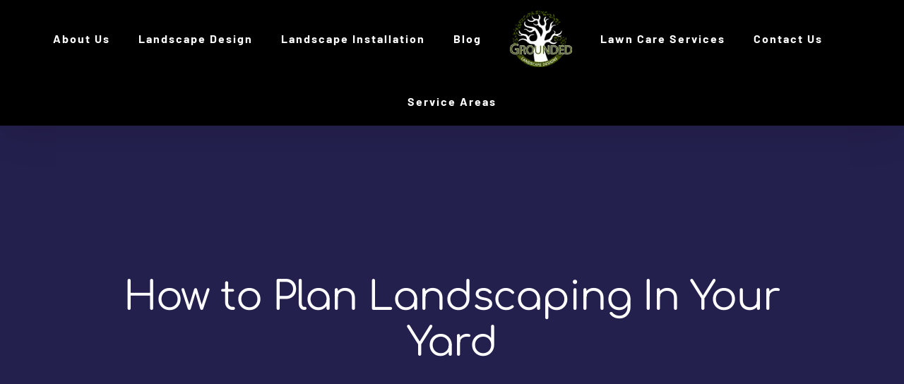

--- FILE ---
content_type: text/html; charset=UTF-8
request_url: https://groundedlandscapedesigns.com/2023/02/how-to-plan-landscaping-in-your-yard/
body_size: 20656
content:
<!DOCTYPE html>
<html class="avada-html-layout-wide avada-html-header-position-top" lang="en-US" prefix="og: http://ogp.me/ns# fb: http://ogp.me/ns/fb#">
<head>
	<meta http-equiv="X-UA-Compatible" content="IE=edge" />
	<meta http-equiv="Content-Type" content="text/html; charset=utf-8"/>
	<meta name="viewport" content="width=device-width, initial-scale=1" />
	<meta name='robots' content='index, follow, max-image-preview:large, max-snippet:-1, max-video-preview:-1' />
	<style>img:is([sizes="auto" i], [sizes^="auto," i]) { contain-intrinsic-size: 3000px 1500px }</style>
	
<!-- Google Tag Manager for WordPress by gtm4wp.com -->
<script data-cfasync="false" data-pagespeed-no-defer>
	var gtm4wp_datalayer_name = "dataLayer";
	var dataLayer = dataLayer || [];
</script>
<!-- End Google Tag Manager for WordPress by gtm4wp.com -->
	<!-- This site is optimized with the Yoast SEO plugin v25.4 - https://yoast.com/wordpress/plugins/seo/ -->
	<title>How to Plan Landscaping In Your Yard - Grounded Landscape Designs</title>
	<meta name="description" content="Learn how to plan landscaping in your yard effectively. Create a beautiful and functional outdoor space with expert tips and guidance. Visit us now." />
	<link rel="canonical" href="https://groundedlandscapedesigns.com/2023/02/how-to-plan-landscaping-in-your-yard/" />
	<meta property="og:locale" content="en_US" />
	<meta property="og:type" content="article" />
	<meta property="og:title" content="How to Plan Landscaping In Your Yard - Grounded Landscape Designs" />
	<meta property="og:description" content="Learn how to plan landscaping in your yard effectively. Create a beautiful and functional outdoor space with expert tips and guidance. Visit us now." />
	<meta property="og:url" content="https://groundedlandscapedesigns.com/2023/02/how-to-plan-landscaping-in-your-yard/" />
	<meta property="og:site_name" content="Grounded Landscape Designs" />
	<meta property="article:published_time" content="2023-02-24T18:51:00+00:00" />
	<meta property="article:modified_time" content="2023-08-02T07:10:27+00:00" />
	<meta property="og:image" content="https://groundedlandscapedesigns.com/wp-content/uploads/2023/02/1-1.jpg" />
	<meta property="og:image:width" content="1920" />
	<meta property="og:image:height" content="1280" />
	<meta property="og:image:type" content="image/jpeg" />
	<meta name="author" content="Nick Capute" />
	<meta name="twitter:card" content="summary_large_image" />
	<meta name="twitter:label1" content="Written by" />
	<meta name="twitter:data1" content="Nick Capute" />
	<meta name="twitter:label2" content="Est. reading time" />
	<meta name="twitter:data2" content="5 minutes" />
	<script type="application/ld+json" class="yoast-schema-graph">{"@context":"https://schema.org","@graph":[{"@type":"WebPage","@id":"https://groundedlandscapedesigns.com/2023/02/how-to-plan-landscaping-in-your-yard/","url":"https://groundedlandscapedesigns.com/2023/02/how-to-plan-landscaping-in-your-yard/","name":"How to Plan Landscaping In Your Yard - Grounded Landscape Designs","isPartOf":{"@id":"https://groundedlandscapedesigns.com/#website"},"primaryImageOfPage":{"@id":"https://groundedlandscapedesigns.com/2023/02/how-to-plan-landscaping-in-your-yard/#primaryimage"},"image":{"@id":"https://groundedlandscapedesigns.com/2023/02/how-to-plan-landscaping-in-your-yard/#primaryimage"},"thumbnailUrl":"https://groundedlandscapedesigns.com/wp-content/uploads/2023/02/1-1.jpg","datePublished":"2023-02-24T18:51:00+00:00","dateModified":"2023-08-02T07:10:27+00:00","author":{"@id":"https://groundedlandscapedesigns.com/#/schema/person/ca800682a6fb5b69419276fc027dedbc"},"description":"Learn how to plan landscaping in your yard effectively. Create a beautiful and functional outdoor space with expert tips and guidance. Visit us now.","breadcrumb":{"@id":"https://groundedlandscapedesigns.com/2023/02/how-to-plan-landscaping-in-your-yard/#breadcrumb"},"inLanguage":"en-US","potentialAction":[{"@type":"ReadAction","target":["https://groundedlandscapedesigns.com/2023/02/how-to-plan-landscaping-in-your-yard/"]}]},{"@type":"ImageObject","inLanguage":"en-US","@id":"https://groundedlandscapedesigns.com/2023/02/how-to-plan-landscaping-in-your-yard/#primaryimage","url":"https://groundedlandscapedesigns.com/wp-content/uploads/2023/02/1-1.jpg","contentUrl":"https://groundedlandscapedesigns.com/wp-content/uploads/2023/02/1-1.jpg","width":1920,"height":1280,"caption":"Landscaping in Yard Fort Collins CO"},{"@type":"BreadcrumbList","@id":"https://groundedlandscapedesigns.com/2023/02/how-to-plan-landscaping-in-your-yard/#breadcrumb","itemListElement":[{"@type":"ListItem","position":1,"name":"Home","item":"https://groundedlandscapedesigns.com/"},{"@type":"ListItem","position":2,"name":"How to Plan Landscaping In Your Yard"}]},{"@type":"WebSite","@id":"https://groundedlandscapedesigns.com/#website","url":"https://groundedlandscapedesigns.com/","name":"Grounded Landscape Designs","description":"Plan. Build. Live.","potentialAction":[{"@type":"SearchAction","target":{"@type":"EntryPoint","urlTemplate":"https://groundedlandscapedesigns.com/?s={search_term_string}"},"query-input":{"@type":"PropertyValueSpecification","valueRequired":true,"valueName":"search_term_string"}}],"inLanguage":"en-US"},{"@type":"Person","@id":"https://groundedlandscapedesigns.com/#/schema/person/ca800682a6fb5b69419276fc027dedbc","name":"Nick Capute","image":{"@type":"ImageObject","inLanguage":"en-US","@id":"https://groundedlandscapedesigns.com/#/schema/person/image/","url":"https://secure.gravatar.com/avatar/dfba959ebcae30e89baffe03c27c4dab85f4796bf869e997c1498a89ffd50903?s=96&d=mm&r=g","contentUrl":"https://secure.gravatar.com/avatar/dfba959ebcae30e89baffe03c27c4dab85f4796bf869e997c1498a89ffd50903?s=96&d=mm&r=g","caption":"Nick Capute"}}]}</script>
	<!-- / Yoast SEO plugin. -->


<link rel="alternate" type="application/rss+xml" title="Grounded Landscape Designs &raquo; Feed" href="https://groundedlandscapedesigns.com/feed/" />
		
		
		
		
		
		
		<meta property="og:title" content="How to Plan Landscaping In Your Yard"/>
		<meta property="og:type" content="article"/>
		<meta property="og:url" content="https://groundedlandscapedesigns.com/2023/02/how-to-plan-landscaping-in-your-yard/"/>
		<meta property="og:site_name" content="Grounded Landscape Designs"/>
		<meta property="og:description" content="From softscape features such as planting beds, irrigation systems, and water features to hardscape items like patios and retaining walls, landscaping your yard can be a daunting task. You may have a vision of what you want your yard to look like but don’t know where to start. Designing your yard can be challenging, but"/>

									<meta property="og:image" content="https://groundedlandscapedesigns.com/wp-content/uploads/2023/02/1-1.jpg"/>
							<script type="c1c2e5c7e45df0c731ddf762-text/javascript">
/* <![CDATA[ */
window._wpemojiSettings = {"baseUrl":"https:\/\/s.w.org\/images\/core\/emoji\/16.0.1\/72x72\/","ext":".png","svgUrl":"https:\/\/s.w.org\/images\/core\/emoji\/16.0.1\/svg\/","svgExt":".svg","source":{"concatemoji":"https:\/\/groundedlandscapedesigns.com\/wp-includes\/js\/wp-emoji-release.min.js?ver=6.8.3"}};
/*! This file is auto-generated */
!function(s,n){var o,i,e;function c(e){try{var t={supportTests:e,timestamp:(new Date).valueOf()};sessionStorage.setItem(o,JSON.stringify(t))}catch(e){}}function p(e,t,n){e.clearRect(0,0,e.canvas.width,e.canvas.height),e.fillText(t,0,0);var t=new Uint32Array(e.getImageData(0,0,e.canvas.width,e.canvas.height).data),a=(e.clearRect(0,0,e.canvas.width,e.canvas.height),e.fillText(n,0,0),new Uint32Array(e.getImageData(0,0,e.canvas.width,e.canvas.height).data));return t.every(function(e,t){return e===a[t]})}function u(e,t){e.clearRect(0,0,e.canvas.width,e.canvas.height),e.fillText(t,0,0);for(var n=e.getImageData(16,16,1,1),a=0;a<n.data.length;a++)if(0!==n.data[a])return!1;return!0}function f(e,t,n,a){switch(t){case"flag":return n(e,"\ud83c\udff3\ufe0f\u200d\u26a7\ufe0f","\ud83c\udff3\ufe0f\u200b\u26a7\ufe0f")?!1:!n(e,"\ud83c\udde8\ud83c\uddf6","\ud83c\udde8\u200b\ud83c\uddf6")&&!n(e,"\ud83c\udff4\udb40\udc67\udb40\udc62\udb40\udc65\udb40\udc6e\udb40\udc67\udb40\udc7f","\ud83c\udff4\u200b\udb40\udc67\u200b\udb40\udc62\u200b\udb40\udc65\u200b\udb40\udc6e\u200b\udb40\udc67\u200b\udb40\udc7f");case"emoji":return!a(e,"\ud83e\udedf")}return!1}function g(e,t,n,a){var r="undefined"!=typeof WorkerGlobalScope&&self instanceof WorkerGlobalScope?new OffscreenCanvas(300,150):s.createElement("canvas"),o=r.getContext("2d",{willReadFrequently:!0}),i=(o.textBaseline="top",o.font="600 32px Arial",{});return e.forEach(function(e){i[e]=t(o,e,n,a)}),i}function t(e){var t=s.createElement("script");t.src=e,t.defer=!0,s.head.appendChild(t)}"undefined"!=typeof Promise&&(o="wpEmojiSettingsSupports",i=["flag","emoji"],n.supports={everything:!0,everythingExceptFlag:!0},e=new Promise(function(e){s.addEventListener("DOMContentLoaded",e,{once:!0})}),new Promise(function(t){var n=function(){try{var e=JSON.parse(sessionStorage.getItem(o));if("object"==typeof e&&"number"==typeof e.timestamp&&(new Date).valueOf()<e.timestamp+604800&&"object"==typeof e.supportTests)return e.supportTests}catch(e){}return null}();if(!n){if("undefined"!=typeof Worker&&"undefined"!=typeof OffscreenCanvas&&"undefined"!=typeof URL&&URL.createObjectURL&&"undefined"!=typeof Blob)try{var e="postMessage("+g.toString()+"("+[JSON.stringify(i),f.toString(),p.toString(),u.toString()].join(",")+"));",a=new Blob([e],{type:"text/javascript"}),r=new Worker(URL.createObjectURL(a),{name:"wpTestEmojiSupports"});return void(r.onmessage=function(e){c(n=e.data),r.terminate(),t(n)})}catch(e){}c(n=g(i,f,p,u))}t(n)}).then(function(e){for(var t in e)n.supports[t]=e[t],n.supports.everything=n.supports.everything&&n.supports[t],"flag"!==t&&(n.supports.everythingExceptFlag=n.supports.everythingExceptFlag&&n.supports[t]);n.supports.everythingExceptFlag=n.supports.everythingExceptFlag&&!n.supports.flag,n.DOMReady=!1,n.readyCallback=function(){n.DOMReady=!0}}).then(function(){return e}).then(function(){var e;n.supports.everything||(n.readyCallback(),(e=n.source||{}).concatemoji?t(e.concatemoji):e.wpemoji&&e.twemoji&&(t(e.twemoji),t(e.wpemoji)))}))}((window,document),window._wpemojiSettings);
/* ]]> */
</script>
<style id='wp-emoji-styles-inline-css' type='text/css'>

	img.wp-smiley, img.emoji {
		display: inline !important;
		border: none !important;
		box-shadow: none !important;
		height: 1em !important;
		width: 1em !important;
		margin: 0 0.07em !important;
		vertical-align: -0.1em !important;
		background: none !important;
		padding: 0 !important;
	}
</style>
<style id='classic-theme-styles-inline-css' type='text/css'>
/*! This file is auto-generated */
.wp-block-button__link{color:#fff;background-color:#32373c;border-radius:9999px;box-shadow:none;text-decoration:none;padding:calc(.667em + 2px) calc(1.333em + 2px);font-size:1.125em}.wp-block-file__button{background:#32373c;color:#fff;text-decoration:none}
</style>
<style id='global-styles-inline-css' type='text/css'>
:root{--wp--preset--aspect-ratio--square: 1;--wp--preset--aspect-ratio--4-3: 4/3;--wp--preset--aspect-ratio--3-4: 3/4;--wp--preset--aspect-ratio--3-2: 3/2;--wp--preset--aspect-ratio--2-3: 2/3;--wp--preset--aspect-ratio--16-9: 16/9;--wp--preset--aspect-ratio--9-16: 9/16;--wp--preset--color--black: #000000;--wp--preset--color--cyan-bluish-gray: #abb8c3;--wp--preset--color--white: #ffffff;--wp--preset--color--pale-pink: #f78da7;--wp--preset--color--vivid-red: #cf2e2e;--wp--preset--color--luminous-vivid-orange: #ff6900;--wp--preset--color--luminous-vivid-amber: #fcb900;--wp--preset--color--light-green-cyan: #7bdcb5;--wp--preset--color--vivid-green-cyan: #00d084;--wp--preset--color--pale-cyan-blue: #8ed1fc;--wp--preset--color--vivid-cyan-blue: #0693e3;--wp--preset--color--vivid-purple: #9b51e0;--wp--preset--gradient--vivid-cyan-blue-to-vivid-purple: linear-gradient(135deg,rgba(6,147,227,1) 0%,rgb(155,81,224) 100%);--wp--preset--gradient--light-green-cyan-to-vivid-green-cyan: linear-gradient(135deg,rgb(122,220,180) 0%,rgb(0,208,130) 100%);--wp--preset--gradient--luminous-vivid-amber-to-luminous-vivid-orange: linear-gradient(135deg,rgba(252,185,0,1) 0%,rgba(255,105,0,1) 100%);--wp--preset--gradient--luminous-vivid-orange-to-vivid-red: linear-gradient(135deg,rgba(255,105,0,1) 0%,rgb(207,46,46) 100%);--wp--preset--gradient--very-light-gray-to-cyan-bluish-gray: linear-gradient(135deg,rgb(238,238,238) 0%,rgb(169,184,195) 100%);--wp--preset--gradient--cool-to-warm-spectrum: linear-gradient(135deg,rgb(74,234,220) 0%,rgb(151,120,209) 20%,rgb(207,42,186) 40%,rgb(238,44,130) 60%,rgb(251,105,98) 80%,rgb(254,248,76) 100%);--wp--preset--gradient--blush-light-purple: linear-gradient(135deg,rgb(255,206,236) 0%,rgb(152,150,240) 100%);--wp--preset--gradient--blush-bordeaux: linear-gradient(135deg,rgb(254,205,165) 0%,rgb(254,45,45) 50%,rgb(107,0,62) 100%);--wp--preset--gradient--luminous-dusk: linear-gradient(135deg,rgb(255,203,112) 0%,rgb(199,81,192) 50%,rgb(65,88,208) 100%);--wp--preset--gradient--pale-ocean: linear-gradient(135deg,rgb(255,245,203) 0%,rgb(182,227,212) 50%,rgb(51,167,181) 100%);--wp--preset--gradient--electric-grass: linear-gradient(135deg,rgb(202,248,128) 0%,rgb(113,206,126) 100%);--wp--preset--gradient--midnight: linear-gradient(135deg,rgb(2,3,129) 0%,rgb(40,116,252) 100%);--wp--preset--font-size--small: 13.5px;--wp--preset--font-size--medium: 20px;--wp--preset--font-size--large: 27px;--wp--preset--font-size--x-large: 42px;--wp--preset--font-size--normal: 18px;--wp--preset--font-size--xlarge: 36px;--wp--preset--font-size--huge: 54px;--wp--preset--spacing--20: 0.44rem;--wp--preset--spacing--30: 0.67rem;--wp--preset--spacing--40: 1rem;--wp--preset--spacing--50: 1.5rem;--wp--preset--spacing--60: 2.25rem;--wp--preset--spacing--70: 3.38rem;--wp--preset--spacing--80: 5.06rem;--wp--preset--shadow--natural: 6px 6px 9px rgba(0, 0, 0, 0.2);--wp--preset--shadow--deep: 12px 12px 50px rgba(0, 0, 0, 0.4);--wp--preset--shadow--sharp: 6px 6px 0px rgba(0, 0, 0, 0.2);--wp--preset--shadow--outlined: 6px 6px 0px -3px rgba(255, 255, 255, 1), 6px 6px rgba(0, 0, 0, 1);--wp--preset--shadow--crisp: 6px 6px 0px rgba(0, 0, 0, 1);}:where(.is-layout-flex){gap: 0.5em;}:where(.is-layout-grid){gap: 0.5em;}body .is-layout-flex{display: flex;}.is-layout-flex{flex-wrap: wrap;align-items: center;}.is-layout-flex > :is(*, div){margin: 0;}body .is-layout-grid{display: grid;}.is-layout-grid > :is(*, div){margin: 0;}:where(.wp-block-columns.is-layout-flex){gap: 2em;}:where(.wp-block-columns.is-layout-grid){gap: 2em;}:where(.wp-block-post-template.is-layout-flex){gap: 1.25em;}:where(.wp-block-post-template.is-layout-grid){gap: 1.25em;}.has-black-color{color: var(--wp--preset--color--black) !important;}.has-cyan-bluish-gray-color{color: var(--wp--preset--color--cyan-bluish-gray) !important;}.has-white-color{color: var(--wp--preset--color--white) !important;}.has-pale-pink-color{color: var(--wp--preset--color--pale-pink) !important;}.has-vivid-red-color{color: var(--wp--preset--color--vivid-red) !important;}.has-luminous-vivid-orange-color{color: var(--wp--preset--color--luminous-vivid-orange) !important;}.has-luminous-vivid-amber-color{color: var(--wp--preset--color--luminous-vivid-amber) !important;}.has-light-green-cyan-color{color: var(--wp--preset--color--light-green-cyan) !important;}.has-vivid-green-cyan-color{color: var(--wp--preset--color--vivid-green-cyan) !important;}.has-pale-cyan-blue-color{color: var(--wp--preset--color--pale-cyan-blue) !important;}.has-vivid-cyan-blue-color{color: var(--wp--preset--color--vivid-cyan-blue) !important;}.has-vivid-purple-color{color: var(--wp--preset--color--vivid-purple) !important;}.has-black-background-color{background-color: var(--wp--preset--color--black) !important;}.has-cyan-bluish-gray-background-color{background-color: var(--wp--preset--color--cyan-bluish-gray) !important;}.has-white-background-color{background-color: var(--wp--preset--color--white) !important;}.has-pale-pink-background-color{background-color: var(--wp--preset--color--pale-pink) !important;}.has-vivid-red-background-color{background-color: var(--wp--preset--color--vivid-red) !important;}.has-luminous-vivid-orange-background-color{background-color: var(--wp--preset--color--luminous-vivid-orange) !important;}.has-luminous-vivid-amber-background-color{background-color: var(--wp--preset--color--luminous-vivid-amber) !important;}.has-light-green-cyan-background-color{background-color: var(--wp--preset--color--light-green-cyan) !important;}.has-vivid-green-cyan-background-color{background-color: var(--wp--preset--color--vivid-green-cyan) !important;}.has-pale-cyan-blue-background-color{background-color: var(--wp--preset--color--pale-cyan-blue) !important;}.has-vivid-cyan-blue-background-color{background-color: var(--wp--preset--color--vivid-cyan-blue) !important;}.has-vivid-purple-background-color{background-color: var(--wp--preset--color--vivid-purple) !important;}.has-black-border-color{border-color: var(--wp--preset--color--black) !important;}.has-cyan-bluish-gray-border-color{border-color: var(--wp--preset--color--cyan-bluish-gray) !important;}.has-white-border-color{border-color: var(--wp--preset--color--white) !important;}.has-pale-pink-border-color{border-color: var(--wp--preset--color--pale-pink) !important;}.has-vivid-red-border-color{border-color: var(--wp--preset--color--vivid-red) !important;}.has-luminous-vivid-orange-border-color{border-color: var(--wp--preset--color--luminous-vivid-orange) !important;}.has-luminous-vivid-amber-border-color{border-color: var(--wp--preset--color--luminous-vivid-amber) !important;}.has-light-green-cyan-border-color{border-color: var(--wp--preset--color--light-green-cyan) !important;}.has-vivid-green-cyan-border-color{border-color: var(--wp--preset--color--vivid-green-cyan) !important;}.has-pale-cyan-blue-border-color{border-color: var(--wp--preset--color--pale-cyan-blue) !important;}.has-vivid-cyan-blue-border-color{border-color: var(--wp--preset--color--vivid-cyan-blue) !important;}.has-vivid-purple-border-color{border-color: var(--wp--preset--color--vivid-purple) !important;}.has-vivid-cyan-blue-to-vivid-purple-gradient-background{background: var(--wp--preset--gradient--vivid-cyan-blue-to-vivid-purple) !important;}.has-light-green-cyan-to-vivid-green-cyan-gradient-background{background: var(--wp--preset--gradient--light-green-cyan-to-vivid-green-cyan) !important;}.has-luminous-vivid-amber-to-luminous-vivid-orange-gradient-background{background: var(--wp--preset--gradient--luminous-vivid-amber-to-luminous-vivid-orange) !important;}.has-luminous-vivid-orange-to-vivid-red-gradient-background{background: var(--wp--preset--gradient--luminous-vivid-orange-to-vivid-red) !important;}.has-very-light-gray-to-cyan-bluish-gray-gradient-background{background: var(--wp--preset--gradient--very-light-gray-to-cyan-bluish-gray) !important;}.has-cool-to-warm-spectrum-gradient-background{background: var(--wp--preset--gradient--cool-to-warm-spectrum) !important;}.has-blush-light-purple-gradient-background{background: var(--wp--preset--gradient--blush-light-purple) !important;}.has-blush-bordeaux-gradient-background{background: var(--wp--preset--gradient--blush-bordeaux) !important;}.has-luminous-dusk-gradient-background{background: var(--wp--preset--gradient--luminous-dusk) !important;}.has-pale-ocean-gradient-background{background: var(--wp--preset--gradient--pale-ocean) !important;}.has-electric-grass-gradient-background{background: var(--wp--preset--gradient--electric-grass) !important;}.has-midnight-gradient-background{background: var(--wp--preset--gradient--midnight) !important;}.has-small-font-size{font-size: var(--wp--preset--font-size--small) !important;}.has-medium-font-size{font-size: var(--wp--preset--font-size--medium) !important;}.has-large-font-size{font-size: var(--wp--preset--font-size--large) !important;}.has-x-large-font-size{font-size: var(--wp--preset--font-size--x-large) !important;}
:where(.wp-block-post-template.is-layout-flex){gap: 1.25em;}:where(.wp-block-post-template.is-layout-grid){gap: 1.25em;}
:where(.wp-block-columns.is-layout-flex){gap: 2em;}:where(.wp-block-columns.is-layout-grid){gap: 2em;}
:root :where(.wp-block-pullquote){font-size: 1.5em;line-height: 1.6;}
</style>
<link rel='stylesheet' id='grw-public-main-css-css' href='https://groundedlandscapedesigns.com/wp-content/plugins/widget-google-reviews/assets/css/public-main.css?ver=5.0' type='text/css' media='all' />
<link rel='stylesheet' id='fusion-dynamic-css-css' href='https://groundedlandscapedesigns.com/wp-content/uploads/fusion-styles/a9c0270be37ea30610324343b2d97166.min.css?ver=3.4.2' type='text/css' media='all' />
<script type="c1c2e5c7e45df0c731ddf762-text/javascript" defer="defer" src="https://groundedlandscapedesigns.com/wp-content/plugins/widget-google-reviews/assets/js/public-main.js?ver=5.0" id="grw-public-main-js-js"></script>
<script type="c1c2e5c7e45df0c731ddf762-text/javascript" src="https://groundedlandscapedesigns.com/wp-includes/js/jquery/jquery.min.js?ver=3.7.1" id="jquery-core-js"></script>
<script type="c1c2e5c7e45df0c731ddf762-text/javascript" src="https://groundedlandscapedesigns.com/wp-includes/js/jquery/jquery-migrate.min.js?ver=3.4.1" id="jquery-migrate-js"></script>
<link rel="https://api.w.org/" href="https://groundedlandscapedesigns.com/wp-json/" /><link rel="alternate" title="JSON" type="application/json" href="https://groundedlandscapedesigns.com/wp-json/wp/v2/posts/2331" /><link rel="EditURI" type="application/rsd+xml" title="RSD" href="https://groundedlandscapedesigns.com/xmlrpc.php?rsd" />
<link rel='shortlink' href='https://groundedlandscapedesigns.com/?p=2331' />
<link rel="alternate" title="oEmbed (JSON)" type="application/json+oembed" href="https://groundedlandscapedesigns.com/wp-json/oembed/1.0/embed?url=https%3A%2F%2Fgroundedlandscapedesigns.com%2F2023%2F02%2Fhow-to-plan-landscaping-in-your-yard%2F" />
<link rel="alternate" title="oEmbed (XML)" type="text/xml+oembed" href="https://groundedlandscapedesigns.com/wp-json/oembed/1.0/embed?url=https%3A%2F%2Fgroundedlandscapedesigns.com%2F2023%2F02%2Fhow-to-plan-landscaping-in-your-yard%2F&#038;format=xml" />

<!-- Google Tag Manager for WordPress by gtm4wp.com -->
<!-- GTM Container placement set to off -->
<script data-cfasync="false" data-pagespeed-no-defer>
	var dataLayer_content = [];
	dataLayer.push( dataLayer_content );
</script>
<script type="c1c2e5c7e45df0c731ddf762-text/javascript">
	console.warn && console.warn("[GTM4WP] Google Tag Manager container code placement set to OFF !!!");
	console.warn && console.warn("[GTM4WP] Data layer codes are active but GTM container must be loaded using custom coding !!!");
</script>
<!-- End Google Tag Manager for WordPress by gtm4wp.com --><style type="text/css" id="css-fb-visibility">@media screen and (max-width: 640px){.fusion-no-small-visibility{display:none !important;}body:not(.fusion-builder-ui-wireframe) .sm-text-align-center{text-align:center !important;}body:not(.fusion-builder-ui-wireframe) .sm-text-align-left{text-align:left !important;}body:not(.fusion-builder-ui-wireframe) .sm-text-align-right{text-align:right !important;}body:not(.fusion-builder-ui-wireframe) .sm-mx-auto{margin-left:auto !important;margin-right:auto !important;}body:not(.fusion-builder-ui-wireframe) .sm-ml-auto{margin-left:auto !important;}body:not(.fusion-builder-ui-wireframe) .sm-mr-auto{margin-right:auto !important;}body:not(.fusion-builder-ui-wireframe) .fusion-absolute-position-small{position:absolute;top:auto;width:100%;}}@media screen and (min-width: 641px) and (max-width: 1024px){.fusion-no-medium-visibility{display:none !important;}body:not(.fusion-builder-ui-wireframe) .md-text-align-center{text-align:center !important;}body:not(.fusion-builder-ui-wireframe) .md-text-align-left{text-align:left !important;}body:not(.fusion-builder-ui-wireframe) .md-text-align-right{text-align:right !important;}body:not(.fusion-builder-ui-wireframe) .md-mx-auto{margin-left:auto !important;margin-right:auto !important;}body:not(.fusion-builder-ui-wireframe) .md-ml-auto{margin-left:auto !important;}body:not(.fusion-builder-ui-wireframe) .md-mr-auto{margin-right:auto !important;}body:not(.fusion-builder-ui-wireframe) .fusion-absolute-position-medium{position:absolute;top:auto;width:100%;}}@media screen and (min-width: 1025px){.fusion-no-large-visibility{display:none !important;}body:not(.fusion-builder-ui-wireframe) .lg-text-align-center{text-align:center !important;}body:not(.fusion-builder-ui-wireframe) .lg-text-align-left{text-align:left !important;}body:not(.fusion-builder-ui-wireframe) .lg-text-align-right{text-align:right !important;}body:not(.fusion-builder-ui-wireframe) .lg-mx-auto{margin-left:auto !important;margin-right:auto !important;}body:not(.fusion-builder-ui-wireframe) .lg-ml-auto{margin-left:auto !important;}body:not(.fusion-builder-ui-wireframe) .lg-mr-auto{margin-right:auto !important;}body:not(.fusion-builder-ui-wireframe) .fusion-absolute-position-large{position:absolute;top:auto;width:100%;}}</style><style type="text/css" id="custom-background-css">
body.custom-background { background-color: #415504; }
</style>
	<script id='nitro-telemetry-meta' nitro-exclude type="c1c2e5c7e45df0c731ddf762-text/javascript">window.NPTelemetryMetadata={missReason: (!window.NITROPACK_STATE ? 'cache not found' : 'hit'),pageType: 'post',isEligibleForOptimization: true,}</script><script id='nitro-generic' nitro-exclude type="c1c2e5c7e45df0c731ddf762-text/javascript">(()=>{window.NitroPack=window.NitroPack||{coreVersion:"na",isCounted:!1};let e=document.createElement("script");if(e.src="https://nitroscripts.com/UJbczgmPSyPFfWhsAjDZFrMYdGYWnobm",e.async=!0,e.id="nitro-script",document.head.appendChild(e),!window.NitroPack.isCounted){window.NitroPack.isCounted=!0;let t=()=>{navigator.sendBeacon("https://to.getnitropack.com/p",JSON.stringify({siteId:"UJbczgmPSyPFfWhsAjDZFrMYdGYWnobm",url:window.location.href,isOptimized:!!window.IS_NITROPACK,coreVersion:"na",missReason:window.NPTelemetryMetadata?.missReason||"",pageType:window.NPTelemetryMetadata?.pageType||"",isEligibleForOptimization:!!window.NPTelemetryMetadata?.isEligibleForOptimization}))};(()=>{let e=()=>new Promise(e=>{"complete"===document.readyState?e():window.addEventListener("load",e)}),i=()=>new Promise(e=>{document.prerendering?document.addEventListener("prerenderingchange",e,{once:!0}):e()}),a=async()=>{await i(),await e(),t()};a()})(),window.addEventListener("pageshow",e=>{if(e.persisted){let i=document.prerendering||self.performance?.getEntriesByType?.("navigation")[0]?.activationStart>0;"visible"!==document.visibilityState||i||t()}})}})();</script><link rel="icon" href="https://groundedlandscapedesigns.com/wp-content/uploads/2019/06/cropped-download-32x32.jpg" sizes="32x32" />
<link rel="icon" href="https://groundedlandscapedesigns.com/wp-content/uploads/2019/06/cropped-download-192x192.jpg" sizes="192x192" />
<link rel="apple-touch-icon" href="https://groundedlandscapedesigns.com/wp-content/uploads/2019/06/cropped-download-180x180.jpg" />
<meta name="msapplication-TileImage" content="https://groundedlandscapedesigns.com/wp-content/uploads/2019/06/cropped-download-270x270.jpg" />
		<style type="text/css" id="wp-custom-css">
			.inner-header-image {
	background-color: rgba(225,225,225,0.6);
}

h2.seo-h2{
	font-size: 26px !important;
}
h3.seo-h3{
	font-size: 22px !important;
}
h4.seo-h4{
	font-size: 20px !important;
}
/* .postid-2351  h1, .postid-2358  h1, .postid-2362  h1, .postid-2365  h1, .postid-2369  h1, .postid-2372  h1, .postid-2375  h1, .postid-2378  h1, .postid-2381  h1, .postid-2384  h1, .postid-2387  h1, .postid-2541  h1{
    background-color: rgba(0,0,0,0.4);
    padding: 10%;
}
.postid-2544  h1 {
    background-color: rgba(0,0,0,0.4); */
/*     padding: 9%;
} */

li.work-menu ul{
	column-count: 3;
	text-transform: uppercase;
}
li.fusion-mobile-nav-item{
	text-transform: uppercase;
}

.fusion-main-menu li.work-menu .sub-menu{
	width : 800px;
}
.sitemap li{
	text-transform : capitalize;
}

.single-post .h4{ font-size:1.55em !important; font-weight:900 !important; font-family:"Open Sans" !important; }

/**********/
.fusion-main-menu li.work-menu > ul.sub-menu{display:none !important;}
.fusion-main-menu li.work-menu .sub-menu li{ width:230px; }
.fusion-main-menu li.work-menu:hover > ul.sub-menu{display:block !important; position:absolute; width:230px;}
.fusion-main-menu li.work-menu ul.sub-menu ul.sub-menu{background:#ffffff none repeat scroll 0 0; display:block; float:none; }
.fusion-main-menu li.work-menu ul.sub-menu ul.sub-menu ul.sub-menu{ border-left:1px solid #4d876a; border-right:1px solid #4d876a; border-bottom:1px solid #4d876a; width:232px; }
.fusion-main-menu li.work-menu ul.sub-menu ul.sub-menu ul.sub-menu li{ width:230px; }

.foot-link a { color: #fff;} 
		</style>
				<script type="c1c2e5c7e45df0c731ddf762-text/javascript">
			var doc = document.documentElement;
			doc.setAttribute( 'data-useragent', navigator.userAgent );
		</script>
		<!-- Global site tag (gtag.js) - Google Ads: 10858003970 -->
<script async src="https://www.googletagmanager.com/gtag/js?id=AW-10858003970" type="c1c2e5c7e45df0c731ddf762-text/javascript"></script>
<script type="c1c2e5c7e45df0c731ddf762-text/javascript">
  window.dataLayer = window.dataLayer || [];
  function gtag(){dataLayer.push(arguments);}
  gtag('js', new Date());

  gtag('config', 'AW-10858003970');gtag('config', 'G-YQ9L9E0ZWP');
</script>
<script type="c1c2e5c7e45df0c731ddf762-text/javascript">
  gtag('config', 'AW-10858003970/8mQ-CJnC0aQDEIL8v7ko', {
    'phone_conversion_number': '970-420-6022'
  });
</script>
<!-- Google Tag Manager -->
<script type="c1c2e5c7e45df0c731ddf762-text/javascript">(function(w,d,s,l,i){w[l]=w[l]||[];w[l].push({'gtm.start':
new Date().getTime(),event:'gtm.js'});var f=d.getElementsByTagName(s)[0],
j=d.createElement(s),dl=l!='dataLayer'?'&l='+l:'';j.async=true;j.src=
'https://www.googletagmanager.com/gtm.js?id='+i+dl;f.parentNode.insertBefore(j,f);
})(window,document,'script','dataLayer','GTM-K66592ZH');</script>
<!-- End Google Tag Manager -->
	<!-- Google Tag Manager (noscript) -->
<noscript><iframe src="https://www.googletagmanager.com/ns.html?id=GTM-K66592ZH"
height="0" width="0" style="display:none;visibility:hidden"></iframe></noscript>
<!-- End Google Tag Manager (noscript) -->	
	<script type="application/ld+json">
{
  "@context": "https://schema.org",
  "@type": "LocalBusiness",
  "name": "Grounded Landscape Designs",
  "image": "https://groundedlandscapedesigns.com/wp-content/uploads/2019/06/GLD-Logo_Detailed-with-text-no-light-green-2.png.webp",
  "url": "https://groundedlandscapedesigns.com/",
  "telephone": "970-420-6022",
  "priceRange": "$",
  "address": {
    "@type": "PostalAddress",
    "streetAddress": "3617 Kenyon Drive",
    "addressLocality": "Fort Collins",
    "addressRegion": "CO",
    "postalCode": "80524",
    "addressCountry": "US"
  },
  "geo": {
    "@type": "GeoCoordinates",
    "latitude": 40.6389583,
    "longitude": -105.0651256
  } ,
  "sameAs": [
    "https://www.facebook.com/gldllc11/",
    "https://www.pinterest.com/scottbhodson"
  ] 
}
</script>
	
</head>
<script type="c1c2e5c7e45df0c731ddf762-text/javascript" src="//script.crazyegg.com/pages/scripts/0022/1041.js" async="async"></script>
	
<body class="wp-singular post-template-default single single-post postid-2331 single-format-standard custom-background wp-theme-Avada wp-child-theme-Avada-Child-Theme fusion-image-hovers fusion-pagination-sizing fusion-button_size-large fusion-button_type-flat fusion-button_span-no avada-image-rollover-circle-no avada-image-rollover-yes avada-image-rollover-direction-fade fusion-body ltr fusion-sticky-header no-tablet-sticky-header no-mobile-sticky-header no-mobile-slidingbar no-mobile-totop avada-has-rev-slider-styles fusion-disable-outline fusion-sub-menu-fade mobile-logo-pos-left layout-wide-mode avada-has-boxed-modal-shadow-none layout-scroll-offset-full avada-has-zero-margin-offset-top has-sidebar double-sidebars fusion-top-header menu-text-align-center mobile-menu-design-flyout fusion-show-pagination-text fusion-header-layout-v7 avada-responsive avada-footer-fx-none avada-menu-highlight-style-bar fusion-search-form-classic fusion-main-menu-search-overlay fusion-avatar-square avada-sticky-shrinkage avada-dropdown-styles avada-blog-layout-grid avada-blog-archive-layout-grid avada-header-shadow-yes avada-menu-icon-position-left avada-has-header-100-width avada-has-pagetitle-100-width avada-has-pagetitle-bg-full avada-has-100-footer avada-has-breadcrumb-mobile-hidden avada-has-titlebar-bar_and_content avada-social-full-transparent avada-has-pagination-padding avada-flyout-menu-direction-fade avada-ec-views-v1" >
		<a class="skip-link screen-reader-text" href="#content">Skip to content</a>

	<div id="boxed-wrapper">
		<div class="fusion-sides-frame"></div>
		<div id="wrapper" class="fusion-wrapper">
			<div id="home" style="position:relative;top:-1px;"></div>
			
				
			<header class="fusion-header-wrapper fusion-header-shadow">
				<div class="fusion-header-v7 fusion-logo-alignment fusion-logo-left fusion-sticky-menu- fusion-sticky-logo-1 fusion-mobile-logo-1  fusion-mobile-menu-design-flyout fusion-header-has-flyout-menu">
					<div class="fusion-header-sticky-height"></div>
<div class="fusion-header" >
	<div class="fusion-row fusion-middle-logo-menu">
					<div class="fusion-header-has-flyout-menu-content">
				<nav class="fusion-main-menu fusion-main-menu-sticky" aria-label="Main Menu"><div class="fusion-overlay-search">		<form role="search" class="searchform fusion-search-form  fusion-search-form-classic" method="get" action="https://groundedlandscapedesigns.com/">
			<div class="fusion-search-form-content">

				
				<div class="fusion-search-field search-field">
					<label><span class="screen-reader-text">Search for:</span>
													<input type="search" value="" name="s" class="s" placeholder="Search..." required aria-required="true" aria-label="Search..."/>
											</label>
				</div>
				<div class="fusion-search-button search-button">
					<input type="submit" class="fusion-search-submit searchsubmit" aria-label="Search" value="&#xf002;" />
									</div>

				
			</div>


			
		</form>
		<div class="fusion-search-spacer"></div><a href="#" role="button" aria-label="Close Search" class="fusion-close-search"></a></div><ul id="menu-sports-main-menu" class="fusion-menu fusion-middle-logo-ul"><li  id="menu-item-1191"  class="menu-item menu-item-type-post_type menu-item-object-page menu-item-1191"  data-item-id="1191"><a  title="ABOUT GROUNDED LANDSCAPE DESIGNS" href="https://groundedlandscapedesigns.com/about-us/" class="fusion-top-level-link fusion-bar-highlight"><span class="menu-text">About Us</span></a></li><li  id="menu-item-1217"  class="menu-item menu-item-type-post_type menu-item-object-page menu-item-has-children menu-item-1217 fusion-dropdown-menu"  data-item-id="1217"><a  title="Landscape Design" href="https://groundedlandscapedesigns.com/landscape-design/" class="fusion-top-level-link fusion-bar-highlight"><span class="menu-text">Landscape Design</span></a><ul class="sub-menu"><li  id="menu-item-2719"  class="menu-item menu-item-type-post_type menu-item-object-page menu-item-2719 fusion-dropdown-submenu" ><a  href="https://groundedlandscapedesigns.com/landscape-design/" class="fusion-bar-highlight"><span>4-Hour Design Consultation</span></a></li><li  id="menu-item-1749"  class="menu-item menu-item-type-custom menu-item-object-custom menu-item-1749 fusion-dropdown-submenu" ><a  title="Xeriscape" href="https://groundedlandscapedesigns.com/work/xeriscape/" class="fusion-bar-highlight"><span>Xeriscape</span></a></li><li  id="menu-item-2277"  class="menu-item menu-item-type-post_type menu-item-object-avada_portfolio menu-item-2277 fusion-dropdown-submenu" ><a  title="DROUGHT TOLERANT" href="https://groundedlandscapedesigns.com/work/drought-tolerant/" class="fusion-bar-highlight"><span>Drought-Tolerant Landscaping</span></a></li></ul></li><li  id="menu-item-1676"  class="menu-item menu-item-type-post_type menu-item-object-page menu-item-has-children menu-item-1676 fusion-dropdown-menu"  data-item-id="1676"><a  title="Landscape Installation" href="https://groundedlandscapedesigns.com/installation/" class="fusion-top-level-link fusion-bar-highlight"><span class="menu-text">Landscape Installation</span></a><ul class="sub-menu"><li  id="menu-item-2766"  class="menu-item menu-item-type-custom menu-item-object-custom menu-item-has-children menu-item-2766 fusion-dropdown-submenu" ><a  href="https://groundedlandscapedesigns.com/work/landscape/" class="fusion-bar-highlight"><span>Landscape</span></a><ul class="sub-menu"><li  id="menu-item-1263"  class="menu-item menu-item-type-custom menu-item-object-custom menu-item-1263" ><a  title="Raised Garden Beds" href="https://groundedlandscapedesigns.com/work/garden-beds/" class="fusion-bar-highlight"><span>Raised Garden Beds</span></a></li><li  id="menu-item-1262"  class="menu-item menu-item-type-custom menu-item-object-custom menu-item-1262" ><a  title="Water Features" href="https://groundedlandscapedesigns.com/work/water-features/" class="fusion-bar-highlight"><span>Water Features</span></a></li><li  id="menu-item-1266"  class="menu-item menu-item-type-custom menu-item-object-custom menu-item-1266" ><a  title="Walkways" href="https://groundedlandscapedesigns.com/work/walkways/" class="fusion-bar-highlight"><span>Walkways</span></a></li><li  id="menu-item-2399"  class="menu-item menu-item-type-post_type menu-item-object-avada_portfolio menu-item-2399" ><a  href="https://groundedlandscapedesigns.com/work/outdoor-steps/" class="fusion-bar-highlight"><span>Outdoor Steps</span></a></li><li  id="menu-item-2400"  class="menu-item menu-item-type-post_type menu-item-object-avada_portfolio menu-item-2400" ><a  title="Retaining Walls" href="https://groundedlandscapedesigns.com/work/retaining-wall/" class="fusion-bar-highlight"><span>Retaining Walls</span></a></li><li  id="menu-item-2278"  class="menu-item menu-item-type-post_type menu-item-object-avada_portfolio menu-item-2278" ><a  title="HARDSCAPES" href="https://groundedlandscapedesigns.com/work/hardscapes/" class="fusion-bar-highlight"><span>Hardscapes</span></a></li></ul></li><li  id="menu-item-1265"  class="menu-item menu-item-type-custom menu-item-object-custom menu-item-has-children menu-item-1265 fusion-dropdown-submenu" ><a  title="Outdoor Living Areas" href="https://groundedlandscapedesigns.com/work/outdoor-living/" class="fusion-bar-highlight"><span>Outdooor Living Areas</span></a><ul class="sub-menu"><li  id="menu-item-2877"  class="menu-item menu-item-type-post_type menu-item-object-avada_portfolio menu-item-has-children menu-item-2877" ><a  href="https://groundedlandscapedesigns.com/work/patios/" class="fusion-bar-highlight"><span>Patios</span></a><ul class="sub-menu"><li  id="menu-item-2885"  class="menu-item menu-item-type-post_type menu-item-object-avada_portfolio menu-item-2885" ><a  href="https://groundedlandscapedesigns.com/work/concrete-patios/" class="fusion-bar-highlight"><span>Concrete Patios</span></a></li><li  id="menu-item-2884"  class="menu-item menu-item-type-post_type menu-item-object-avada_portfolio menu-item-2884" ><a  href="https://groundedlandscapedesigns.com/work/flagstone-patios/" class="fusion-bar-highlight"><span>Flagstone Patios</span></a></li><li  id="menu-item-2886"  class="menu-item menu-item-type-post_type menu-item-object-avada_portfolio menu-item-2886" ><a  href="https://groundedlandscapedesigns.com/work/paver-patios/" class="fusion-bar-highlight"><span>Paver Patios</span></a></li></ul></li><li  id="menu-item-1260"  class="menu-item menu-item-type-custom menu-item-object-custom menu-item-1260" ><a  title="Fire Pits" href="https://groundedlandscapedesigns.com/work/fire-pits/" class="fusion-bar-highlight"><span>Fire Pits</span></a></li><li  id="menu-item-2549"  class="menu-item menu-item-type-post_type menu-item-object-avada_portfolio menu-item-2549" ><a  title="Outdoor Fireplaces" href="https://groundedlandscapedesigns.com/work/outdoor-kitchens/" class="fusion-bar-highlight"><span>Outdoor Kitchens</span></a></li><li  id="menu-item-2548"  class="menu-item menu-item-type-post_type menu-item-object-avada_portfolio menu-item-2548" ><a  title="Outdoor Fireplaces" href="https://groundedlandscapedesigns.com/work/outdoor-fireplaces/" class="fusion-bar-highlight"><span>Outdoor Fireplaces</span></a></li><li  id="menu-item-1264"  class="menu-item menu-item-type-custom menu-item-object-custom menu-item-1264" ><a  title="Grilling Stations" href="https://groundedlandscapedesigns.com/work/outdoor-dining-and-grilling-stations/" class="fusion-bar-highlight"><span>Grilling Stations</span></a></li></ul></li><li  id="menu-item-1207"  class="menu-item menu-item-type-custom menu-item-object-custom menu-item-1207 fusion-dropdown-submenu" ><a  title="Pergolas" href="https://groundedlandscapedesigns.com/work/pergolas/" class="fusion-bar-highlight"><span>Pergolas</span></a></li></ul></li><li  id="menu-item-2260"  class="menu-item menu-item-type-post_type menu-item-object-page menu-item-2260"  data-item-id="2260"><a  href="https://groundedlandscapedesigns.com/blog/" class="fusion-top-level-link fusion-bar-highlight"><span class="menu-text">Blog</span></a></li>	<li class="fusion-middle-logo-menu-logo fusion-logo" data-margin-top="15px" data-margin-bottom="15px" data-margin-left="0px" data-margin-right="0px">
			<a class="fusion-logo-link"  href="https://groundedlandscapedesigns.com/" >

						<!-- standard logo -->
			<picture style="max-height:80px;height:auto;" data-retina_logo_url="https://groundedlandscapedesigns.com/wp-content/uploads/2025/06/logo-160.png" class="fusion-standard-logo">
<source type="image/webp" srcset="https://groundedlandscapedesigns.com/wp-content/uploads/2025/06/logo-80.png.webp 1x, https://groundedlandscapedesigns.com/wp-content/uploads/2025/06/logo-160.png.webp 2x"/>
<img src="https://groundedlandscapedesigns.com/wp-content/uploads/2025/06/logo-80.png" srcset="https://groundedlandscapedesigns.com/wp-content/uploads/2025/06/logo-80.png 1x, https://groundedlandscapedesigns.com/wp-content/uploads/2025/06/logo-160.png 2x" width="88" height="80" alt="Grounded Landscape Designs" data-retina_logo_url="https://groundedlandscapedesigns.com/wp-content/uploads/2025/06/logo-160.png"/>
</picture>


											<!-- mobile logo -->
				<picture style="max-height:60px;height:auto;" data-retina_logo_url="https://groundedlandscapedesigns.com/wp-content/uploads/2025/06/logo-120.png" class="fusion-mobile-logo">
<source type="image/webp" srcset="https://groundedlandscapedesigns.com/wp-content/uploads/2025/06/logo-60.png.webp 1x, https://groundedlandscapedesigns.com/wp-content/uploads/2025/06/logo-120.png.webp 2x"/>
<img src="https://groundedlandscapedesigns.com/wp-content/uploads/2025/06/logo-60.png" srcset="https://groundedlandscapedesigns.com/wp-content/uploads/2025/06/logo-60.png 1x, https://groundedlandscapedesigns.com/wp-content/uploads/2025/06/logo-120.png 2x" width="66" height="60" alt="Grounded Landscape Designs" data-retina_logo_url="https://groundedlandscapedesigns.com/wp-content/uploads/2025/06/logo-120.png"/>
</picture>

			
											<!-- sticky header logo -->
				<picture style="max-height:60px;height:auto;" data-retina_logo_url="https://groundedlandscapedesigns.com/wp-content/uploads/2025/06/logo-120.png" class="fusion-sticky-logo">
<source type="image/webp" srcset="https://groundedlandscapedesigns.com/wp-content/uploads/2025/06/logo-60.png.webp 1x, https://groundedlandscapedesigns.com/wp-content/uploads/2025/06/logo-120.png.webp 2x"/>
<img src="https://groundedlandscapedesigns.com/wp-content/uploads/2025/06/logo-60.png" srcset="https://groundedlandscapedesigns.com/wp-content/uploads/2025/06/logo-60.png 1x, https://groundedlandscapedesigns.com/wp-content/uploads/2025/06/logo-120.png 2x" width="66" height="60" alt="Grounded Landscape Designs" data-retina_logo_url="https://groundedlandscapedesigns.com/wp-content/uploads/2025/06/logo-120.png"/>
</picture>

					</a>
		</li><li  id="menu-item-2397"  class="menu-item menu-item-type-post_type menu-item-object-avada_portfolio menu-item-has-children menu-item-2397 fusion-dropdown-menu"  data-item-id="2397"><a  title="Lawn Care Services" href="https://groundedlandscapedesigns.com/work/lawn-care-services/" class="fusion-top-level-link fusion-bar-highlight"><span class="menu-text">Lawn Care Services</span></a><ul class="sub-menu"><li  id="menu-item-2396"  class="menu-item menu-item-type-post_type menu-item-object-avada_portfolio menu-item-2396 fusion-dropdown-submenu" ><a  title="Mulch Services and Rock Refresh" href="https://groundedlandscapedesigns.com/work/mulching/" class="fusion-bar-highlight"><span>Mulch Services and Rock Refresh</span></a></li><li  id="menu-item-2391"  class="menu-item menu-item-type-post_type menu-item-object-avada_portfolio menu-item-2391 fusion-dropdown-submenu" ><a  title="Yard Cleanup" href="https://groundedlandscapedesigns.com/work/yard-clean-up/" class="fusion-bar-highlight"><span>Yard Cleanup</span></a></li></ul></li><li  id="menu-item-1193"  class="menu-item menu-item-type-post_type menu-item-object-page menu-item-1193"  data-item-id="1193"><a  title="Contact Grounded Landscape Designs" href="https://groundedlandscapedesigns.com/contact-us/" class="fusion-top-level-link fusion-bar-highlight"><span class="menu-text">Contact Us</span></a></li><li  id="menu-item-3496"  class="menu-item menu-item-type-post_type menu-item-object-page menu-item-has-children menu-item-3496 fusion-dropdown-menu"  data-item-id="3496"><a  href="https://groundedlandscapedesigns.com/service-areas/" class="fusion-top-level-link fusion-bar-highlight"><span class="menu-text">Service Areas</span></a><ul class="sub-menu"><li  id="menu-item-3742"  class="menu-item menu-item-type-post_type menu-item-object-page menu-item-3742 fusion-dropdown-submenu" ><a  href="https://groundedlandscapedesigns.com/landscaping-loveland-co/" class="fusion-bar-highlight"><span>Loveland, CO</span></a></li><li  id="menu-item-3741"  class="menu-item menu-item-type-post_type menu-item-object-page menu-item-3741 fusion-dropdown-submenu" ><a  href="https://groundedlandscapedesigns.com/landscaping-timnath-co/" class="fusion-bar-highlight"><span>Timnath, CO</span></a></li><li  id="menu-item-3743"  class="menu-item menu-item-type-post_type menu-item-object-page menu-item-3743 fusion-dropdown-submenu" ><a  href="https://groundedlandscapedesigns.com/landscaping-windsor-co/" class="fusion-bar-highlight"><span>Windsor, CO</span></a></li></ul></li></ul></nav><div class="fusion-mobile-navigation"><ul id="menu-mobile-menu" class="fusion-mobile-menu"><li  id="menu-item-1649"  class="menu-item menu-item-type-post_type menu-item-object-page menu-item-1649"  data-item-id="1649"><a  title="ABOUT GROUNDED LANDSCAPE DESIGNS" href="https://groundedlandscapedesigns.com/about-us/" class="fusion-top-level-link fusion-bar-highlight"><span class="menu-text">ABOUT US</span></a></li><li  id="menu-item-1675"  class="menu-item menu-item-type-post_type menu-item-object-page menu-item-1675"  data-item-id="1675"><a  href="https://groundedlandscapedesigns.com/landscape-design/" class="fusion-top-level-link fusion-bar-highlight"><span class="menu-text">4 Hour Design Consultation</span></a></li><li  id="menu-item-1674"  class="menu-item menu-item-type-post_type menu-item-object-page menu-item-1674"  data-item-id="1674"><a  href="https://groundedlandscapedesigns.com/installation/" class="fusion-top-level-link fusion-bar-highlight"><span class="menu-text">INSTALLATION</span></a></li><li  id="menu-item-1651"  class="menu-item menu-item-type-post_type menu-item-object-page menu-item-1651"  data-item-id="1651"><a  href="https://groundedlandscapedesigns.com/services/" class="fusion-top-level-link fusion-bar-highlight"><span class="menu-text">WORK</span></a></li><li  id="menu-item-1652"  class="menu-item menu-item-type-custom menu-item-object-custom menu-item-1652"  data-item-id="1652"><a  href="https://groundedlandscapedesigns.com/work/outdoor-dining-and-grilling-stations/" class="fusion-top-level-link fusion-bar-highlight"><span class="menu-text">GRILLING STATIONS</span></a></li><li  id="menu-item-1653"  class="menu-item menu-item-type-custom menu-item-object-custom menu-item-1653"  data-item-id="1653"><a  href="https://groundedlandscapedesigns.com/work/outdoor-living/" class="fusion-top-level-link fusion-bar-highlight"><span class="menu-text">OUTDOOR LIVING AREAS</span></a></li><li  id="menu-item-1654"  class="menu-item menu-item-type-custom menu-item-object-custom menu-item-1654"  data-item-id="1654"><a  href="https://groundedlandscapedesigns.com/work/pergolas/" class="fusion-top-level-link fusion-bar-highlight"><span class="menu-text">PERGOLAS</span></a></li><li  id="menu-item-1655"  class="menu-item menu-item-type-custom menu-item-object-custom menu-item-1655"  data-item-id="1655"><a  href="https://groundedlandscapedesigns.com/work/water-features/" class="fusion-top-level-link fusion-bar-highlight"><span class="menu-text">WATER FEAURES</span></a></li><li  id="menu-item-1656"  class="menu-item menu-item-type-custom menu-item-object-custom menu-item-1656"  data-item-id="1656"><a  href="https://groundedlandscapedesigns.com/work/patios-fire-pits/" class="fusion-top-level-link fusion-bar-highlight"><span class="menu-text">PATIOS &#038; FIRE PITS</span></a></li><li  id="menu-item-1657"  class="menu-item menu-item-type-custom menu-item-object-custom menu-item-1657"  data-item-id="1657"><a  href="https://groundedlandscapedesigns.com/work/landscape/" class="fusion-top-level-link fusion-bar-highlight"><span class="menu-text">LANDSCAPE</span></a></li><li  id="menu-item-1658"  class="menu-item menu-item-type-custom menu-item-object-custom menu-item-1658"  data-item-id="1658"><a  href="https://groundedlandscapedesigns.com/work/walkways/" class="fusion-top-level-link fusion-bar-highlight"><span class="menu-text">WALKWAYS</span></a></li><li  id="menu-item-1659"  class="menu-item menu-item-type-custom menu-item-object-custom menu-item-1659"  data-item-id="1659"><a  href="https://groundedlandscapedesigns.com/work/garden-beds/" class="fusion-top-level-link fusion-bar-highlight"><span class="menu-text">RAISED GARDEN BEDS</span></a></li><li  id="menu-item-2417"  class="menu-item menu-item-type-post_type menu-item-object-avada_portfolio menu-item-2417"  data-item-id="2417"><a  href="https://groundedlandscapedesigns.com/work/yard-clean-up/" class="fusion-top-level-link fusion-bar-highlight"><span class="menu-text">Yard Clean Up</span></a></li><li  id="menu-item-2418"  class="menu-item menu-item-type-post_type menu-item-object-avada_portfolio menu-item-2418"  data-item-id="2418"><a  href="https://groundedlandscapedesigns.com/work/lawn-maintenance/" class="fusion-top-level-link fusion-bar-highlight"><span class="menu-text">Lawn Maintenance</span></a></li>	<li class="fusion-middle-logo-menu-logo fusion-logo" data-margin-top="15px" data-margin-bottom="15px" data-margin-left="0px" data-margin-right="0px">
			<a class="fusion-logo-link"  href="https://groundedlandscapedesigns.com/" >

						<!-- standard logo -->
			<picture style="max-height:80px;height:auto;" data-retina_logo_url="https://groundedlandscapedesigns.com/wp-content/uploads/2025/06/logo-160.png" class="fusion-standard-logo">
<source type="image/webp" srcset="https://groundedlandscapedesigns.com/wp-content/uploads/2025/06/logo-80.png.webp 1x, https://groundedlandscapedesigns.com/wp-content/uploads/2025/06/logo-160.png.webp 2x"/>
<img src="https://groundedlandscapedesigns.com/wp-content/uploads/2025/06/logo-80.png" srcset="https://groundedlandscapedesigns.com/wp-content/uploads/2025/06/logo-80.png 1x, https://groundedlandscapedesigns.com/wp-content/uploads/2025/06/logo-160.png 2x" width="88" height="80" alt="Grounded Landscape Designs" data-retina_logo_url="https://groundedlandscapedesigns.com/wp-content/uploads/2025/06/logo-160.png"/>
</picture>


											<!-- mobile logo -->
				<picture style="max-height:60px;height:auto;" data-retina_logo_url="https://groundedlandscapedesigns.com/wp-content/uploads/2025/06/logo-120.png" class="fusion-mobile-logo">
<source type="image/webp" srcset="https://groundedlandscapedesigns.com/wp-content/uploads/2025/06/logo-60.png.webp 1x, https://groundedlandscapedesigns.com/wp-content/uploads/2025/06/logo-120.png.webp 2x"/>
<img src="https://groundedlandscapedesigns.com/wp-content/uploads/2025/06/logo-60.png" srcset="https://groundedlandscapedesigns.com/wp-content/uploads/2025/06/logo-60.png 1x, https://groundedlandscapedesigns.com/wp-content/uploads/2025/06/logo-120.png 2x" width="66" height="60" alt="Grounded Landscape Designs" data-retina_logo_url="https://groundedlandscapedesigns.com/wp-content/uploads/2025/06/logo-120.png"/>
</picture>

			
											<!-- sticky header logo -->
				<picture style="max-height:60px;height:auto;" data-retina_logo_url="https://groundedlandscapedesigns.com/wp-content/uploads/2025/06/logo-120.png" class="fusion-sticky-logo">
<source type="image/webp" srcset="https://groundedlandscapedesigns.com/wp-content/uploads/2025/06/logo-60.png.webp 1x, https://groundedlandscapedesigns.com/wp-content/uploads/2025/06/logo-120.png.webp 2x"/>
<img src="https://groundedlandscapedesigns.com/wp-content/uploads/2025/06/logo-60.png" srcset="https://groundedlandscapedesigns.com/wp-content/uploads/2025/06/logo-60.png 1x, https://groundedlandscapedesigns.com/wp-content/uploads/2025/06/logo-120.png 2x" width="66" height="60" alt="Grounded Landscape Designs" data-retina_logo_url="https://groundedlandscapedesigns.com/wp-content/uploads/2025/06/logo-120.png"/>
</picture>

					</a>
		</li><li  id="menu-item-2419"  class="menu-item menu-item-type-post_type menu-item-object-avada_portfolio menu-item-2419"  data-item-id="2419"><a  href="https://groundedlandscapedesigns.com/work/lawn-aeration/" class="fusion-top-level-link fusion-bar-highlight"><span class="menu-text">Lawn Aeration</span></a></li><li  id="menu-item-2420"  class="menu-item menu-item-type-post_type menu-item-object-avada_portfolio menu-item-2420"  data-item-id="2420"><a  href="https://groundedlandscapedesigns.com/work/irrigation-system-repair/" class="fusion-top-level-link fusion-bar-highlight"><span class="menu-text">Irrigation System Repair</span></a></li><li  id="menu-item-2421"  class="menu-item menu-item-type-post_type menu-item-object-avada_portfolio menu-item-2421"  data-item-id="2421"><a  href="https://groundedlandscapedesigns.com/work/sprinkler-blowouts/" class="fusion-top-level-link fusion-bar-highlight"><span class="menu-text">Sprinkler Blowouts</span></a></li><li  id="menu-item-2422"  class="menu-item menu-item-type-post_type menu-item-object-avada_portfolio menu-item-2422"  data-item-id="2422"><a  href="https://groundedlandscapedesigns.com/work/mulching/" class="fusion-top-level-link fusion-bar-highlight"><span class="menu-text">Mulching</span></a></li><li  id="menu-item-2423"  class="menu-item menu-item-type-post_type menu-item-object-avada_portfolio menu-item-2423"  data-item-id="2423"><a  href="https://groundedlandscapedesigns.com/work/lawn-care-services/" class="fusion-top-level-link fusion-bar-highlight"><span class="menu-text">Lawn Care Services</span></a></li><li  id="menu-item-2424"  class="menu-item menu-item-type-post_type menu-item-object-avada_portfolio menu-item-2424"  data-item-id="2424"><a  href="https://groundedlandscapedesigns.com/work/pavers/" class="fusion-top-level-link fusion-bar-highlight"><span class="menu-text">Pavers</span></a></li><li  id="menu-item-3488"  class="menu-item menu-item-type-post_type menu-item-object-page menu-item-3488"  data-item-id="3488"><a  href="https://groundedlandscapedesigns.com/outdoor-fireplaces-wellington-co/" class="fusion-top-level-link fusion-bar-highlight"><span class="menu-text">Outdoor Fireplace Wellington</span></a></li><li  id="menu-item-3478"  class="menu-item menu-item-type-post_type menu-item-object-page menu-item-3478"  data-item-id="3478"><a  href="https://groundedlandscapedesigns.com/outdoor-kitchens-wellington-co/" class="fusion-top-level-link fusion-bar-highlight"><span class="menu-text">Outdoor Kitchens Wellington</span></a></li><li  id="menu-item-3479"  class="menu-item menu-item-type-post_type menu-item-object-page menu-item-3479"  data-item-id="3479"><a  href="https://groundedlandscapedesigns.com/pergolas-wellington-co/" class="fusion-top-level-link fusion-bar-highlight"><span class="menu-text">Pergolas Wellington</span></a></li><li  id="menu-item-2425"  class="menu-item menu-item-type-post_type menu-item-object-avada_portfolio menu-item-2425"  data-item-id="2425"><a  href="https://groundedlandscapedesigns.com/work/outdoor-steps/" class="fusion-top-level-link fusion-bar-highlight"><span class="menu-text">Outdoor Steps</span></a></li><li  id="menu-item-2426"  class="menu-item menu-item-type-post_type menu-item-object-avada_portfolio menu-item-2426"  data-item-id="2426"><a  href="https://groundedlandscapedesigns.com/work/retaining-wall/" class="fusion-top-level-link fusion-bar-highlight"><span class="menu-text">Retaining Wall</span></a></li><li  id="menu-item-1650"  class="menu-item menu-item-type-post_type menu-item-object-page menu-item-1650"  data-item-id="1650"><a  href="https://groundedlandscapedesigns.com/contact-us/" class="fusion-top-level-link fusion-bar-highlight"><span class="menu-text">CONTACT</span></a></li><li  id="menu-item-3494"  class="menu-item menu-item-type-post_type menu-item-object-page menu-item-3494"  data-item-id="3494"><a  href="https://groundedlandscapedesigns.com/service-areas/" class="fusion-top-level-link fusion-bar-highlight"><span class="menu-text">Service Areas</span></a></li></ul></div><div class="fusion-flyout-menu-icons fusion-flyout-mobile-menu-icons">
	
	
	
				<a class="fusion-flyout-menu-toggle" aria-hidden="true" aria-label="Toggle Menu" href="#">
			<div class="fusion-toggle-icon-line"></div>
			<div class="fusion-toggle-icon-line"></div>
			<div class="fusion-toggle-icon-line"></div>
		</a>
	</div>


<div class="fusion-flyout-menu-bg"></div>

<nav class="fusion-mobile-nav-holder fusion-flyout-menu fusion-flyout-mobile-menu" aria-label="Main Menu Mobile"></nav>

							</div>
			</div>
</div>
				</div>
				<div class="fusion-clearfix"></div>
			</header>
							
						<div id="sliders-container" class="fusion-slider-visibility">
					</div>
				
				
			
			<div class="avada-page-titlebar-wrapper" role="banner">
	<div class="fusion-page-title-bar fusion-page-title-bar-breadcrumbs fusion-page-title-bar-center">
		<div class="fusion-page-title-row">
			<div class="fusion-page-title-wrapper">
				<div class="fusion-page-title-captions">

																							<h1 class="entry-title">How to Plan Landscaping In Your Yard</h1>

											
																
				</div>

				
			</div>
		</div>
	</div>
</div>

						<main id="main" class="clearfix ">
				<div class="fusion-row" style="">

<section id="content" style="float: right; float: left;">
	
					<article id="post-2331" class="post post-2331 type-post status-publish format-standard has-post-thumbnail hentry category-landscaping">
										<span class="entry-title" style="display: none;">How to Plan Landscaping In Your Yard</span>
			
				
						<div class="post-content">
				<p>From softscape features such as planting beds, irrigation systems, and water features to hardscape items like patios and retaining walls, landscaping your yard can be a daunting task. You may have a vision of what you want your yard to look like but don’t know where to start. Designing your yard can be challenging, but with careful planning and the proper experience, you can transform an outdoor space into your perfect vision. Explore how to plan landscaping in your yard and get tips on making it successful.</p>
<h4 class="fusion-responsive-typography-calculated" style="--fontsize: 27.9; line-height: 1.13;" data-fontsize="27.9" data-lineheight="31.5333px"><b> Assessing Your Site</b></h4>
<p>When you&#8217;re ready to start planning the landscape for your property, the first step is assessing your site for potential opportunities and challenges. You&#8217;ll need to consider the size of your yard, slope and drainage patterns, sun exposure, wind direction, the micro-climate in different areas of your property, and your home style when designing your landscape.</p>
<p>If you&#8217;re unsure where to start, start by defining a list of elements that you want to have in your yard. For example, your list might be a patio space where you can dine outside with family and friends, a fire pit area, a path from the front yard to the back yard, bed spaces around the perimeter of the yard with low water plants and trees, a hot tub, a grass area for kids to play, and evergreen trees to establish privacy between your house and a neighbor. Now that you have a list the next step is defining a style that you like. You can look at resources online such as pinterest and houzz, or clip pictures from magazines that capture your attention. Magazines may also help give you design ideas for your yard. Once you have a list of elements and you know a general style you can start organizing thoughts into a conceptual design.</p>
<p>One important thing to remember when you&#8217;re making landscaping plans is that it&#8217;s essential to balance hardscape and softscape elements. Hardscape elements include walkways, patios, and decks, while softscape elements consist of lawn areas or planting beds. A good <a href="https://groundedlandscapedesigns.com/landscape-design/">landscape design</a> will include a mix of <a href="https://groundedlandscapedesigns.com/work/hardscapes/">hardscape</a> and softscape elements to create a beautiful and functional space. Too much hardscape can make an outdoor spaces feel really hot due to all of the reflected heat.</p>
<h4 class="fusion-responsive-typography-calculated" style="--fontsize: 27.9; line-height: 1.13;" data-fontsize="27.9" data-lineheight="31.5333px"><b> Decide Whether To DIY or Hire a Professional</b></h4>
<p>When landscaping your yard, you may wonder whether to do it yourself or hire a professional. There are benefits and drawbacks to both, so it&#8217;s vital to weigh your options before making a decision.</p>
<p>If you decide to DIY, it is extremely important to start with a conceptual design, as discussed above, so that the end result looks intentional and well thought out, not just a collection of random ideas. A design is especially needed if the project is going to be phased in over time. If it is a DIY project the design should reflect the skill level of the homeowner so that the installation can be completed successfully. Set yourself up for success by choosing materials and ideas that you can execute.</p>
<p>If you don’t have the proper experience or the desire to install the project yourself, then hiring a landscape contractor may be your best option. A professional will have the expertise to get the landscaping project done right and in a timely manner. They&#8217;ll also be able to take on any challenges that might come up along the way. Of course, hiring a professional will come at a cost, so be sure to get quotes before making your final decision. Keep in mind, if you do get multiple bids it may not be the best idea to always just accept the lowest price. It would be wise to ask questions and make sure that you understand the details outlined in each bid. Again, it is always best to start with a design because then each contractor is bidding on the same exact things. Don’t be fooled by a low bid that is based on cutting corners and using cheap materials to accomplish a lower price.</p>
<h4 class="fusion-responsive-typography-calculated" style="--fontsize: 27.9; line-height: 1.13;" data-fontsize="27.9" data-lineheight="31.5333px"><b> Plan Your Planting</b></h4>
<p>When planning, it is essential to consider the exposure of your yard and the amount of sunlight each area receives. It is common to have several different micro-climates on a property. For instance, the north side of a house will always be a shady area which means it is generally cooler and sometimes wetter. Specific plants will need to be used on the north side of a house verses other areas. The south side is the exact opposite. South facing yards are always the hottest and driest because the sun’s path creates full sun for the entire day. This is where you want to place the toughest, most drought tolerant plants.</p>
<p>as well as the soil type that will ensure the longest life in your plants.</p>
<p>Do you enjoy more vibrant colors or do you prefer neutral tones and greens? It&#8217;s important to have a color theme for your yard so it doesn&#8217;t look thrown together haphazardly. Most importantly, a successful design will incorporate seasonal color throughout the landscape. This means that shrubs, flowers, and trees will be used in a way that there are plants blooming in all different seasons.</p>
<p>Once a plant list has been established, placement of plants should be according to concepts such as texture, contrast, balance, symmetry, and color. Knowing how to use these principles will help create a well planned yard. A designer will consider how plants can achieve this. If you are designing on your own, make sure the spacing is sufficient to leave enough space between each plant so they have room to fill out to their mature size without crowding into one another. If you had a professional complete a plan, the landscape designer should have spaced plants according to their mature sizes. In that case, you can simply measure plant spacing from the plan. In Colorado, you should use soil amendment when planting each plant. Use the ratio of ⅔ native soil and ⅓ amendment. Mix the soil in a wheel barrow until it has a smooth consistency without large clumps and backfill the hole.</p>
<p>Looking to hire a landscape designer in your area? Contact <a href="https://groundedlandscapedesigns.com/contact-us/">Grounded Landscape Designs</a> for a consultation!</p>
							</div>

												<div class="fusion-meta-info"><div class="fusion-meta-info-wrapper"><span class="vcard rich-snippet-hidden"><span class="fn"><a href="https://groundedlandscapedesigns.com/author/nick/" title="Posts by Nick Capute" rel="author">Nick Capute</a></span></span><span class="updated rich-snippet-hidden">2023-08-02T07:10:27-07:00</span><a href="https://groundedlandscapedesigns.com/category/landscaping/" rel="category tag">Landscaping</a><span class="fusion-inline-sep">|</span></div></div>																								<section class="related-posts single-related-posts">
				<div class="fusion-title fusion-title-size-three sep-none fusion-sep-none" style="margin-top:0px;margin-bottom:31px;">
				<h3 class="title-heading-left" style="margin:0;">
					Related Posts				</h3>
			</div>
			
	
	
	
					<div class="fusion-carousel fusion-carousel-title-below-image" data-imagesize="fixed" data-metacontent="yes" data-autoplay="no" data-touchscroll="no" data-columns="3" data-itemmargin="30px" data-itemwidth="180" data-touchscroll="yes" data-scrollitems="">
		<div class="fusion-carousel-positioner">
			<ul class="fusion-carousel-holder">
																							<li class="fusion-carousel-item">
						<div class="fusion-carousel-item-wrapper">
							<div  class="fusion-image-wrapper fusion-image-size-fixed" aria-haspopup="true">
				  	<img src="https://groundedlandscapedesigns.com/wp-content/uploads/2025/12/Grounded-Landscaping-Blog-Image-December-1-500x383.png" srcset="https://groundedlandscapedesigns.com/wp-content/uploads/2025/12/Grounded-Landscaping-Blog-Image-December-1-500x383.png 1x, https://groundedlandscapedesigns.com/wp-content/uploads/2025/12/Grounded-Landscaping-Blog-Image-December-1-500x383@2x.png 2x" width="500" height="383" alt="How Landscape Lighting Can Transform Your Home During the Short Winter Days" />
	<div class="fusion-rollover">
	<div class="fusion-rollover-content">

				
		
								
								
		
						<a class="fusion-link-wrapper" href="https://groundedlandscapedesigns.com/2025/12/how-landscape-lighting-can-transform-your-home-during-the-short-winter-days/" aria-label="How Landscape Lighting Can Transform Your Home During the Short Winter Days"></a>
	</div>
</div>
</div>
																							<h4 class="fusion-carousel-title">
									<a class="fusion-related-posts-title-link" href="https://groundedlandscapedesigns.com/2025/12/how-landscape-lighting-can-transform-your-home-during-the-short-winter-days/" target="_self" title="How Landscape Lighting Can Transform Your Home During the Short Winter Days">How Landscape Lighting Can Transform Your Home During the Short Winter Days</a>
								</h4>

								<div class="fusion-carousel-meta">
									
									<span class="fusion-date">December 8th, 2025</span>

																	</div><!-- fusion-carousel-meta -->
													</div><!-- fusion-carousel-item-wrapper -->
					</li>
																			<li class="fusion-carousel-item">
						<div class="fusion-carousel-item-wrapper">
							<div  class="fusion-image-wrapper fusion-image-size-fixed" aria-haspopup="true">
				  	<img src="https://groundedlandscapedesigns.com/wp-content/uploads/2025/03/1-500x383.jpg" srcset="https://groundedlandscapedesigns.com/wp-content/uploads/2025/03/1-500x383.jpg 1x, https://groundedlandscapedesigns.com/wp-content/uploads/2025/03/1-500x383@2x.jpg 2x" width="500" height="383" alt="Spring Landscaping Trends: Fresh Ideas to Elevate Your Outdoor Space" />
	<div class="fusion-rollover">
	<div class="fusion-rollover-content">

				
		
								
								
		
						<a class="fusion-link-wrapper" href="https://groundedlandscapedesigns.com/2025/03/spring-landscaping-trends-fresh-ideas-to-elevate-your-outdoor-space/" aria-label="Spring Landscaping Trends: Fresh Ideas to Elevate Your Outdoor Space"></a>
	</div>
</div>
</div>
																							<h4 class="fusion-carousel-title">
									<a class="fusion-related-posts-title-link" href="https://groundedlandscapedesigns.com/2025/03/spring-landscaping-trends-fresh-ideas-to-elevate-your-outdoor-space/" target="_self" title="Spring Landscaping Trends: Fresh Ideas to Elevate Your Outdoor Space">Spring Landscaping Trends: Fresh Ideas to Elevate Your Outdoor Space</a>
								</h4>

								<div class="fusion-carousel-meta">
									
									<span class="fusion-date">March 26th, 2025</span>

																	</div><!-- fusion-carousel-meta -->
													</div><!-- fusion-carousel-item-wrapper -->
					</li>
																			<li class="fusion-carousel-item">
						<div class="fusion-carousel-item-wrapper">
							<div  class="fusion-image-wrapper fusion-image-size-fixed" aria-haspopup="true">
				  	<img src="https://groundedlandscapedesigns.com/wp-content/uploads/2025/02/Design-Outdoor-Spaces-Colorado-500x383.jpg" srcset="https://groundedlandscapedesigns.com/wp-content/uploads/2025/02/Design-Outdoor-Spaces-Colorado-500x383.jpg 1x, https://groundedlandscapedesigns.com/wp-content/uploads/2025/02/Design-Outdoor-Spaces-Colorado-500x383@2x.jpg 2x" width="500" height="383" alt="Designing Landscapes for Colorado’s Winters: Tips and Tricks" />
	<div class="fusion-rollover">
	<div class="fusion-rollover-content">

				
		
								
								
		
						<a class="fusion-link-wrapper" href="https://groundedlandscapedesigns.com/2025/02/designing-landscapes-for-colorados-winters-tips-and-tricks/" aria-label="Designing Landscapes for Colorado’s Winters: Tips and Tricks"></a>
	</div>
</div>
</div>
																							<h4 class="fusion-carousel-title">
									<a class="fusion-related-posts-title-link" href="https://groundedlandscapedesigns.com/2025/02/designing-landscapes-for-colorados-winters-tips-and-tricks/" target="_self" title="Designing Landscapes for Colorado’s Winters: Tips and Tricks">Designing Landscapes for Colorado’s Winters: Tips and Tricks</a>
								</h4>

								<div class="fusion-carousel-meta">
									
									<span class="fusion-date">February 20th, 2025</span>

																	</div><!-- fusion-carousel-meta -->
													</div><!-- fusion-carousel-item-wrapper -->
					</li>
							</ul><!-- fusion-carousel-holder -->
										<div class="fusion-carousel-nav">
					<span class="fusion-nav-prev"></span>
					<span class="fusion-nav-next"></span>
				</div>
			
		</div><!-- fusion-carousel-positioner -->
	</div><!-- fusion-carousel -->
</section><!-- related-posts -->


																	</article>
	</section>
<aside id="sidebar" class="sidebar fusion-widget-area fusion-content-widget-area fusion-sidebar-left fusion-singlepostleft fusion-sticky-sidebar" style="float: left;"  data-width="18%" data-margin="calc(-100% + ( / 2) + 18%)">
			<div class="fusion-sidebar-inner-content">
											
					<div id="social_links-widget-2" class="widget social_links"><div class="heading"><h4 class="widget-title">SHARE THE LOVE</h4></div>
		<div class="fusion-social-networks">

			<div class="fusion-social-networks-wrapper">
								
																				
						
																																			<a class="fusion-social-network-icon fusion-tooltip fusion-facebook awb-icon-facebook" href="https://www.facebook.com/sharer.php?u=&#038;t="  data-placement="top" data-title="Facebook" data-toggle="tooltip" data-original-title=""  title="Facebook" aria-label="Facebook" rel="noopener noreferrer" target="_self" style="font-size:17px;color:#3b5998;background-color:;border-color:;"></a>
											
										
																				
						
																																			<a class="fusion-social-network-icon fusion-tooltip fusion-twitter awb-icon-twitter" href="https://twitter.com/share?text=&#038;url="  data-placement="top" data-title="Twitter" data-toggle="tooltip" data-original-title=""  title="Twitter" aria-label="Twitter" rel="noopener noreferrer" target="_self" style="font-size:17px;color:#55acee;background-color:;border-color:;"></a>
											
										
																				
						
																																			<a class="fusion-social-network-icon fusion-tooltip fusion-pinterest awb-icon-pinterest" href="https://pinterest.com/pin/create/button/?url=&#038;description=&#038;media=" data-placement="top" data-title="Pinterest" data-toggle="tooltip" data-original-title="" title="Pinterest" aria-label="Pinterest" rel="noopener noreferrer" target="_self" style="font-size:17px;color:#bd081c;background-color:;border-color:;"></a>
											
										
																									
						
																																			<a class="fusion-social-network-icon fusion-tooltip fusion-reddit awb-icon-reddit" href="http://reddit.com/submit?url=&#038;title="  data-placement="top" data-title="Reddit" data-toggle="tooltip" data-original-title=""  title="Reddit" aria-label="Reddit" rel="noopener noreferrer" target="_self" style="font-size:17px;color:#ff4500;background-color:;border-color:;"></a>
											
										
				
			</div>
		</div>

		</div>					</div>
	</aside>
<aside id="sidebar-2" class="sidebar fusion-widget-area fusion-content-widget-area fusion-sidebar-right fusion-singlepostright fusion-sticky-sidebar" style="float: left;"  data-width="18%" data-margin="calc( / 2)">
			<div class="fusion-sidebar-inner-content">
			
					
		<div id="recent-posts-4" class="widget widget_recent_entries" style="border-style: solid;border-color:transparent;border-width:0px;">
		<div class="heading"><h4 class="widget-title">LATEST POSTS</h4></div>
		<ul>
											<li>
					<a href="https://groundedlandscapedesigns.com/2025/12/what-are-the-dangers-of-not-winterizing-my-water-feature/">What Are the Dangers of Not Winterizing My Water Feature?</a>
									</li>
											<li>
					<a href="https://groundedlandscapedesigns.com/2025/12/how-landscape-lighting-can-transform-your-home-during-the-short-winter-days/">How Landscape Lighting Can Transform Your Home During the Short Winter Days</a>
									</li>
											<li>
					<a href="https://groundedlandscapedesigns.com/2025/11/can-an-outdoor-fireplace-in-fort-collins-add-value-to-my-home/">Can an Outdoor Fireplace in Fort Collins Add Value to My Home?</a>
									</li>
					</ul>

		</div><div id="media_image-3" class="widget widget_media_image"><a href="http://themeforest.net/item/avada-responsive-multipurpose-theme/2833226?ref=ThemeFusion"><img class="image " src="http://groundedland.wpengine.com/wp-content/uploads/2018/01/sidebar_post_promo.png" alt="" width="211" height="285" decoding="async" /></a></div>					</div>
	</aside>

<script nitro-exclude type="c1c2e5c7e45df0c731ddf762-text/javascript">
    var heartbeatData = new FormData(); heartbeatData.append('nitroHeartbeat', '1');
    fetch(location.href, {method: 'POST', body: heartbeatData, credentials: 'omit'});
</script>
<script nitro-exclude type="c1c2e5c7e45df0c731ddf762-text/javascript">
    document.cookie = 'nitroCachedPage=' + (!window.NITROPACK_STATE ? '0' : '1') + '; path=/; SameSite=Lax';
</script>
<script nitro-exclude type="c1c2e5c7e45df0c731ddf762-text/javascript">
    if (!window.NITROPACK_STATE || window.NITROPACK_STATE != 'FRESH') {
        var proxyPurgeOnly = 0;
        if (typeof navigator.sendBeacon !== 'undefined') {
            var nitroData = new FormData(); nitroData.append('nitroBeaconUrl', 'aHR0cHM6Ly9ncm91bmRlZGxhbmRzY2FwZWRlc2lnbnMuY29tLzIwMjMvMDIvaG93LXRvLXBsYW4tbGFuZHNjYXBpbmctaW4teW91ci15YXJkLw=='); nitroData.append('nitroBeaconCookies', 'W10='); nitroData.append('nitroBeaconHash', 'eb85de39edcfa1c860f70c944b33a83d1de9c3c223499ac6c1c9c075a5d5954c55cb97b7f8274664575fbd7581dc0e260b61076b6d9cc560419f114ae4b026b2'); nitroData.append('proxyPurgeOnly', ''); nitroData.append('layout', 'post'); navigator.sendBeacon(location.href, nitroData);
        } else {
            var xhr = new XMLHttpRequest(); xhr.open('POST', location.href, true); xhr.setRequestHeader('Content-Type', 'application/x-www-form-urlencoded'); xhr.send('nitroBeaconUrl=aHR0cHM6Ly9ncm91bmRlZGxhbmRzY2FwZWRlc2lnbnMuY29tLzIwMjMvMDIvaG93LXRvLXBsYW4tbGFuZHNjYXBpbmctaW4teW91ci15YXJkLw==&nitroBeaconCookies=W10=&nitroBeaconHash=eb85de39edcfa1c860f70c944b33a83d1de9c3c223499ac6c1c9c075a5d5954c55cb97b7f8274664575fbd7581dc0e260b61076b6d9cc560419f114ae4b026b2&proxyPurgeOnly=&layout=post');
        }
    }
</script>						
					</div>  <!-- fusion-row -->
				</main>  <!-- #main -->
				
				
								
					
		<div class="fusion-footer">
					
	<footer class="fusion-footer-widget-area fusion-widget-area">
		<div class="fusion-row">
			<div class="fusion-columns fusion-columns-3 fusion-widget-area">
				
																									<div class="fusion-column col-lg-4 col-md-4 col-sm-4">
							<style type="text/css" data-id="custom_html-4">@media (max-width: 1000px){#custom_html-4{text-align:center !important;}}</style><section id="custom_html-4" class="widget_text fusion-widget-mobile-align-center fusion-widget-align-center fusion-footer-widget-column widget widget_custom_html" style="padding: 10%;background-color: #f7f7f7;border-style: solid;text-align: center;border-color:transparent;border-width:0px;"><h4 class="widget-title">HOURS</h4><div class="textwidget custom-html-widget"><ul>
<li style="list-style-type: none;">
<ul>Mon - Fri 8 AM - 5 PM</ul>
	<ul>Sat - Sun  By Appointment</ul>
</li>
</ul>

<p><a href="/sitemap/" title="Sitemap">Sitemap</a></p>

<br>
<br>
<br></div><div style="clear:both;"></div></section>																					</div>
																										<div class="fusion-column col-lg-4 col-md-4 col-sm-4">
							<style type="text/css" data-id="custom_html-5">@media (max-width: 1000px){#custom_html-5{text-align:center !important;}}</style><section id="custom_html-5" class="widget_text fusion-widget-mobile-align-center fusion-widget-align-center fusion-footer-widget-column widget widget_custom_html" style="padding: 10%;background-color: rgba(247,247,247,0);border-style: solid;text-align: center;border-color:transparent;border-width:0px;"><div class="textwidget custom-html-widget"><p style="margin: 0px 0 5px 0;"><img src="https://groundedland.wpengine.com/wp-content/uploads/2019/06/GLD-Logo_Detailed-with-text-no-light-green-2.png" alt="" width="100" height="50" /></p>

<h5 class="foot-link"><strong>SERVING FORT COLLINS, </strong><strong><a href="https://groundedlandscapedesigns.com/landscaping-loveland-co/">LOVELAND</a></strong><strong>, </strong><strong><a href="https://groundedlandscapedesigns.com/landscaping-timnath-co/">TIMNATH</a></strong><strong>, WELLINGTON, </strong><strong><a href="https://groundedlandscapedesigns.com/landscaping-windsor-co/">WINDSOR</a></strong><strong> &amp; SEVERANCE</strong></h5>


</div><div style="clear:both;"></div></section>																					</div>
																										<div class="fusion-column fusion-column-last col-lg-4 col-md-4 col-sm-4">
							<style type="text/css" data-id="custom_html-3">@media (max-width: 1000px){#custom_html-3{text-align:center !important;}}</style><section id="custom_html-3" class="widget_text fusion-widget-mobile-align-center fusion-widget-align-center fusion-footer-widget-column widget widget_custom_html" style="padding: 10%;background-color: #f7f7f7;border-style: solid;text-align: center;border-color:transparent;border-width:0px;"><h4 class="widget-title">CONTACT US</h4><div class="textwidget custom-html-widget"><ul>
<li style="margin-bottom: 15px">3617 Kenyon Drive, Fort Collins<br>
CO – 80524, United States</li>
<li style="list-style-type: none; margin-bottom: 15px">
<a href="tel:970-420-6022" style="font-size: 16px">970-420-6022</a>
	<a href="/cdn-cgi/l/email-protection#f281919d8686b295809d879c9697969e939c9681919382979697819b959c81dc919d9f" style="font-size: 16px"><span class="__cf_email__" data-cfemail="4b3828243f3f0b2c39243e252f2e2f272a252f38282a3b2e2f2e38222c253865282426">[email&#160;protected]</span></a></li>
</ul>

<iframe src="https://www.google.com/maps/embed?pb=!1m18!1m12!1m3!1d3027.5884009455385!2d-105.06731428459732!3d40.63895827933991!2m3!1f0!2f0!3f0!3m2!1i1024!2i768!4f13.1!3m3!1m2!1s0x87694a9d4d1cb3f9%3A0x52e4dd3b6acaa64!2sGrounded%20Landscape%20Designs%20LLC!5e0!3m2!1sen!2sus!4v1648108616270!5m2!1sen!2sus" width="300" height="150" style="border:0;" allowfullscreen="" loading="lazy"></iframe>

<h6>FOLLOW US</h6>

<div class="aligncenter"><div class="fusion-social-links fusion-social-links-1"><div class="fusion-social-networks"><div class="fusion-social-networks-wrapper"><a class="fusion-social-network-icon fusion-tooltip fusion-facebook awb-icon-facebook" style="color:#4ad575;font-size:18px;" data-placement="top" data-title="Facebook" data-toggle="tooltip" title="Facebook" aria-label="facebook" target="_blank" rel="noopener noreferrer" href="https://www.facebook.com/gldllc11/"></a><a class="fusion-social-network-icon fusion-tooltip fusion-pinterest awb-icon-pinterest" style="color:#4ad575;font-size:18px;" data-placement="top" data-title="Pinterest" data-toggle="tooltip" title="Pinterest" aria-label="pinterest" target="_blank" rel="noopener noreferrer" href="https://www.pinterest.com/scottbhodson"></a></div></div></div></div></div><div style="clear:both;"></div></section>																					</div>
																																				
				<div class="fusion-clearfix"></div>
			</div> <!-- fusion-columns -->
		</div> <!-- fusion-row -->
	</footer> <!-- fusion-footer-widget-area -->

		</div> <!-- fusion-footer -->

		
					<div class="fusion-sliding-bar-wrapper">
											</div>

												</div> <!-- wrapper -->
		</div> <!-- #boxed-wrapper -->
		<div class="fusion-top-frame"></div>
		<div class="fusion-bottom-frame"></div>
		<div class="fusion-boxed-shadow"></div>
		<a class="fusion-one-page-text-link fusion-page-load-link" tabindex="-1" href="#" aria-hidden="true"></a>

		<div class="avada-footer-scripts">
			<script data-cfasync="false" src="/cdn-cgi/scripts/5c5dd728/cloudflare-static/email-decode.min.js"></script><script type="speculationrules">
{"prefetch":[{"source":"document","where":{"and":[{"href_matches":"\/*"},{"not":{"href_matches":["\/wp-*.php","\/wp-admin\/*","\/wp-content\/uploads\/*","\/wp-content\/*","\/wp-content\/plugins\/*","\/wp-content\/themes\/Avada-Child-Theme\/*","\/wp-content\/themes\/Avada\/*","\/*\\?(.+)"]}},{"not":{"selector_matches":"a[rel~=\"nofollow\"]"}},{"not":{"selector_matches":".no-prefetch, .no-prefetch a"}}]},"eagerness":"conservative"}]}
</script>
<script type="c1c2e5c7e45df0c731ddf762-text/javascript">var fusionNavIsCollapsed=function(e){var t;window.innerWidth<=e.getAttribute("data-breakpoint")?(e.classList.add("collapse-enabled"),e.classList.contains("expanded")||(e.setAttribute("aria-expanded","false"),window.dispatchEvent(new Event("fusion-mobile-menu-collapsed",{bubbles:!0,cancelable:!0})))):(null!==e.querySelector(".menu-item-has-children.expanded .fusion-open-nav-submenu-on-click")&&e.querySelector(".menu-item-has-children.expanded .fusion-open-nav-submenu-on-click").click(),e.classList.remove("collapse-enabled"),e.setAttribute("aria-expanded","true"),null!==e.querySelector(".fusion-custom-menu")&&e.querySelector(".fusion-custom-menu").removeAttribute("style")),e.classList.add("no-wrapper-transition"),clearTimeout(t),t=setTimeout(()=>{e.classList.remove("no-wrapper-transition")},400),e.classList.remove("loading")},fusionRunNavIsCollapsed=function(){var e,t=document.querySelectorAll(".fusion-menu-element-wrapper");for(e=0;e<t.length;e++)fusionNavIsCollapsed(t[e])};function avadaGetScrollBarWidth(){var e,t,n,s=document.createElement("p");return s.style.width="100%",s.style.height="200px",(e=document.createElement("div")).style.position="absolute",e.style.top="0px",e.style.left="0px",e.style.visibility="hidden",e.style.width="200px",e.style.height="150px",e.style.overflow="hidden",e.appendChild(s),document.body.appendChild(e),t=s.offsetWidth,e.style.overflow="scroll",t==(n=s.offsetWidth)&&(n=e.clientWidth),document.body.removeChild(e),t-n}fusionRunNavIsCollapsed(),window.addEventListener("fusion-resize-horizontal",fusionRunNavIsCollapsed);</script><link rel='stylesheet' id='wp-block-library-css' href='https://groundedlandscapedesigns.com/wp-includes/css/dist/block-library/style.min.css?ver=6.8.3' type='text/css' media='all' />
<style id='wp-block-library-theme-inline-css' type='text/css'>
.wp-block-audio :where(figcaption){color:#555;font-size:13px;text-align:center}.is-dark-theme .wp-block-audio :where(figcaption){color:#ffffffa6}.wp-block-audio{margin:0 0 1em}.wp-block-code{border:1px solid #ccc;border-radius:4px;font-family:Menlo,Consolas,monaco,monospace;padding:.8em 1em}.wp-block-embed :where(figcaption){color:#555;font-size:13px;text-align:center}.is-dark-theme .wp-block-embed :where(figcaption){color:#ffffffa6}.wp-block-embed{margin:0 0 1em}.blocks-gallery-caption{color:#555;font-size:13px;text-align:center}.is-dark-theme .blocks-gallery-caption{color:#ffffffa6}:root :where(.wp-block-image figcaption){color:#555;font-size:13px;text-align:center}.is-dark-theme :root :where(.wp-block-image figcaption){color:#ffffffa6}.wp-block-image{margin:0 0 1em}.wp-block-pullquote{border-bottom:4px solid;border-top:4px solid;color:currentColor;margin-bottom:1.75em}.wp-block-pullquote cite,.wp-block-pullquote footer,.wp-block-pullquote__citation{color:currentColor;font-size:.8125em;font-style:normal;text-transform:uppercase}.wp-block-quote{border-left:.25em solid;margin:0 0 1.75em;padding-left:1em}.wp-block-quote cite,.wp-block-quote footer{color:currentColor;font-size:.8125em;font-style:normal;position:relative}.wp-block-quote:where(.has-text-align-right){border-left:none;border-right:.25em solid;padding-left:0;padding-right:1em}.wp-block-quote:where(.has-text-align-center){border:none;padding-left:0}.wp-block-quote.is-large,.wp-block-quote.is-style-large,.wp-block-quote:where(.is-style-plain){border:none}.wp-block-search .wp-block-search__label{font-weight:700}.wp-block-search__button{border:1px solid #ccc;padding:.375em .625em}:where(.wp-block-group.has-background){padding:1.25em 2.375em}.wp-block-separator.has-css-opacity{opacity:.4}.wp-block-separator{border:none;border-bottom:2px solid;margin-left:auto;margin-right:auto}.wp-block-separator.has-alpha-channel-opacity{opacity:1}.wp-block-separator:not(.is-style-wide):not(.is-style-dots){width:100px}.wp-block-separator.has-background:not(.is-style-dots){border-bottom:none;height:1px}.wp-block-separator.has-background:not(.is-style-wide):not(.is-style-dots){height:2px}.wp-block-table{margin:0 0 1em}.wp-block-table td,.wp-block-table th{word-break:normal}.wp-block-table :where(figcaption){color:#555;font-size:13px;text-align:center}.is-dark-theme .wp-block-table :where(figcaption){color:#ffffffa6}.wp-block-video :where(figcaption){color:#555;font-size:13px;text-align:center}.is-dark-theme .wp-block-video :where(figcaption){color:#ffffffa6}.wp-block-video{margin:0 0 1em}:root :where(.wp-block-template-part.has-background){margin-bottom:0;margin-top:0;padding:1.25em 2.375em}
</style>
<script type="c1c2e5c7e45df0c731ddf762-text/javascript" src="https://groundedlandscapedesigns.com/wp-content/uploads/fusion-scripts/505e79ff8050992f8d01bd1aa1cd9bc5.min.js?ver=3.4.2" id="fusion-scripts-js"></script>
				<script type="c1c2e5c7e45df0c731ddf762-text/javascript">
				jQuery( document ).ready( function() {
					var ajaxurl = 'https://groundedlandscapedesigns.com/wp-admin/admin-ajax.php';
					if ( 0 < jQuery( '.fusion-login-nonce' ).length ) {
						jQuery.get( ajaxurl, { 'action': 'fusion_login_nonce' }, function( response ) {
							jQuery( '.fusion-login-nonce' ).html( response );
						});
					}
				});
								</script>
						</div>

			<div class="to-top-container to-top-right">
		<a href="#" id="toTop" class="fusion-top-top-link">
			<span class="screen-reader-text">Go to Top</span>
		</a>
	</div>
	
<!--Start of analytics Script--><script id="analyticsId" type="c1c2e5c7e45df0c731ddf762-text/javascript" src="https://analytics-5900.kxcdn.com/analytics.js" data-id="SWt0c2VXWmNMMFpCTldSeWJXYzFSV1JHS3l0VVlUbG5QVDBp" async></script><!--End of analytics Script-->

	<script src="/cdn-cgi/scripts/7d0fa10a/cloudflare-static/rocket-loader.min.js" data-cf-settings="c1c2e5c7e45df0c731ddf762-|49" defer></script><script defer src="https://static.cloudflareinsights.com/beacon.min.js/vcd15cbe7772f49c399c6a5babf22c1241717689176015" integrity="sha512-ZpsOmlRQV6y907TI0dKBHq9Md29nnaEIPlkf84rnaERnq6zvWvPUqr2ft8M1aS28oN72PdrCzSjY4U6VaAw1EQ==" data-cf-beacon='{"version":"2024.11.0","token":"c013d99cb9d24389bce373d371c216a6","r":1,"server_timing":{"name":{"cfCacheStatus":true,"cfEdge":true,"cfExtPri":true,"cfL4":true,"cfOrigin":true,"cfSpeedBrain":true},"location_startswith":null}}' crossorigin="anonymous"></script>
</body>
</html>


--- FILE ---
content_type: text/html; charset=UTF-8
request_url: https://analytics.edeveloperz.com/Analytics_new.php
body_size: 168
content:
{"status":200,"tracking_id":"697024fea0227733ed06d77c","active":{"gravity":0,"chat":0,"contact7":0,"other_form":1,"chat_id":"","chat_color":"","integration_review_widget":0,"reviewwidget_hash":""}}